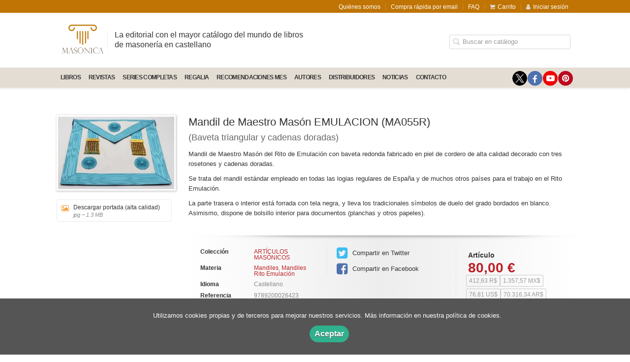

--- FILE ---
content_type: text/html; charset=utf-8
request_url: https://www.masonica.es/libro/mandil-de-maestro-mason-emulacion-ma055r_146496/
body_size: 6766
content:
<!DOCTYPE html><html lang=es><head prefix="og: https://ogp.me/ns# fb: https://ogp.me/ns/fb# books: https://ogp.me/ns/books#"><meta charset=utf-8><meta content="width=device-width, initial-scale=1.0" name=viewport><meta content="Mandil de Maestro Masón del Rito de Emulación con baveta redonda fabricado en piel de cordero de alta calidad decorado con tres rosetones y cadenas doradas.Se ..." name=description><meta content=index,follow name=robots><link href=https://www.masonica.es/libro/mandil-de-maestro-mason-emulacion-ma055r_146496/ rel=canonical><meta content=books.book property=og:type><meta content=https://www.masonica.es/libro/mandil-de-maestro-mason-emulacion-ma055r_146496/ property=og:url><meta content="Mandil de Maestro Masón EMULACION (MA055R)" property=og:title><meta content=http://www.masonica.es/media/masonica/images/thumbs/edition-138658-236x148.jpg property=og:image><meta content="Mandil de Maestro Masón del Rito de Emulación con baveta redonda fabricado en piel de cordero de alta calidad decorado con tres rosetones y cadenas doradas.Se trata del mandil estándar empleado en todas las logias regulares de España y de muchos otros países para el trabajo en el Rito Emulación.La parte trasera o interior está forrada con tela negra, y lleva los tradicionales símbolos de duelo del grado bordados en blanco. Asimismo, dispone de bolsillo interior para documentos (planchas y otros papeles)." property=og:description><meta content=9789200026423 property=books:isbn><meta content=2023-02-09 property=books:release_date><meta content=spa property=books:language><meta content=2023-02-09 itemprop=datePublished><meta content=summary name=twitter:card><meta content name=twitter:site><meta content="Mandil de Maestro Masón EMULACION (MA055R)" name=twitter:title><meta content="Mandil de Maestro Masón del Rito de Emulación con baveta redonda fabricado en piel de cordero de alta calidad decorado con tres rosetones y cadenas doradas.Se trata del mandil estándar empleado en todas las logias regulares de España y de muchos otros países para el trabajo en el Rito Emulación.La parte trasera o interior está forrada con tela negra, y lleva los tradicionales símbolos de duelo del grado bordados en blanco. Asimismo, dispone de bolsillo interior para documentos (planchas y otros papeles)." name=twitter:description><meta content=http://www.masonica.es/media/masonica/images/thumbs/edition-138658-236x148.jpg name=twitter:image><link href=https://www.masonica.es/libro/mandil-de-maestro-mason-emulacion-ma055r_146496/ rel=canonical><link href=https://www.masonica.es/libro/mandil-de-maestro-mason-emulacion-ma055r_146496/ hreflang=es rel=alternate><link href=/static/web/css/minify-css.css rel=stylesheet><link href=/media/masonica/styles/imprint.css rel=stylesheet><title>Mandil de Maestro Masón EMULACION (MA055R). (Baveta triangular y cadenas doradas) - EDITORIAL MASONICA.ES</title><script>
            dataLayer = [];
        </script><script>(function(w,d,s,l,i){w[l]=w[l]||[];w[l].push({'gtm.start':
new Date().getTime(),event:'gtm.js'});var f=d.getElementsByTagName(s)[0],
j=d.createElement(s),dl=l!='dataLayer'?'&l='+l:'';j.async=true;j.src=
'https://www.googletagmanager.com/gtm.js?id='+i+dl;f.parentNode.insertBefore(j,f);
})(window,document,'script','dataLayer','GTM-PMD6QPDW');</script><script>
        function getCookie(name) {
            var dc = document.cookie;
            var prefix = name + "=";
            var begin = dc.indexOf("; " + prefix);
            if (begin == -1) {
                begin = dc.indexOf(prefix);
                if (begin != 0) return null;
            } else {
                begin += 2;
                var end = document.cookie.indexOf(";", begin);
                if (end == -1) {
                    end = dc.length;
                }
            }
            return decodeURI(dc.substring(begin + prefix.length, end));
        }

        function loadGA() {
        }

        function loadAnalyticsCookies() {
            if (parseInt(getCookie("ALLOW_ANALYTICS")) === 1){
                loadGA();
            }
        }

        function loadAllowedCookies(){
            loadAnalyticsCookies();
        }

        function setOffAdvise(all_cookies=false) {
            var doc = document;
            var date = new Date();
            date.setTime(date.getTime() + (365 * 24 * 60 * 60 * 1000));
            doc.cookie = "COOKIES_NOTICE=1;expires=" + date.toUTCString() + ";;path=/";

            if (all_cookies){
                doc.cookie = "ALLOW_ANALYTICS=1;expires=" + date.toUTCString() + ";;path=/";
                doc.cookie = "ALLOW_OTHERS=1;expires=" + date.toUTCString() + ";;path=/";
                if (typeof dataLayer !== 'undefined') {
                    dataLayer.push({'event': 'cookieLayerUpdate'});
                }
                loadAllowedCookies();
                return;
            }
            
            var cookies_msg = document.getElementById('cookie-message'),
                analytics_check = document.getElementById('allow_analytics'),
                others_check = document.getElementById('allow_others');

            cookies_msg.style.transition = "all 2s ease-in-out";
            cookies_msg.style.height = "0px";

            if (analytics_check != null && analytics_check.checked){
                doc.cookie = "ALLOW_ANALYTICS=1;;path=/";
            }

            if (others_check != null && others_check.checked){
                doc.cookie = "ALLOW_OTHERS=1;;path=/";
            }

            if (typeof dataLayer !== 'undefined') {
                dataLayer.push({'event': 'cookieLayerUpdate'});
            }

            loadAllowedCookies();
        }

    </script><script>
        window.onload = function() {
            updated = false;
            if (!$) $ = jQuery;
            if (getCookie("COOKIES_NOTICE") != 1){
                $(document).ready(function() {
                    var doc = document,
                        win = window,
                        cookielaw_msg = $("#cookie-message"),
                        cookielaw_btn = $("#cookielaw_btn");
                        cookielaw_all_btn = $("#cookielaw_all_btn");
                    cookielaw_msg.show();
                    $(document).on('click','#cookielaw_btn',function(){
                        setOffAdvise();
                    });
                    $(document).on('click','#cookielaw_all_btn, #modal_cookielaw_all_btn',function(){
                        setOffAdvise(true);
                    });
                });
            } else {
                loadAllowedCookies();
            }
        };
    </script><link as=style href=/static/web/fonts/font-awesome-4.7.0/css/font-awesome.min.css rel=preload></head><body class=page-book><noscript><iframe height=0 src="https://www.googletagmanager.com/ns.html?id=GTM-PMD6QPDW" style=display:none;visibility:hidden width=0></iframe></noscript><script type=text/javascript>
// @ Javier Lozano - marzo 2020
// Añadir un script de Amazon y su correspondiente div en Vanilla JS
// No se ha creado con jQuery, ya que este trozo de código se ejecuta arriba del todo y jQuery abajo del todo 
// y no hay otra manera de hacer esto
var divAmazon = document.createElement('div');
divAmazon.id = "amzn-assoc-ad-bf702211-4214-4492-bcf5-7f3b1fc377f9";
var srcJS = "//z-na.amazon-adsystem.com/widgets/onejs?MarketPlace=US&adInstanceId=bf702211-4214-4492-bcf5-7f3b1fc377f9";
var className = 'page-home';
var scriptTag  = null;

function init() 
{
	if (!document.body.classList.contains(className))
	 {	
		scriptTag = document.createElement('script'),
		scriptTag.src = srcJS;
		document.body.insertBefore(scriptTag, document.body.firstChild);
		document.body.insertBefore(divAmazon, document.body.firstChild);
	}
}

function ready(fn) {
	if (document.readyState != 'loading')
	{
		fn();
	 } else {
		document.addEventListener('DOMContentLoaded', fn);
	}
}

ready(init);
</script><div class=page-wrapper><header><div class="header-top hidden-phone"><div class=container><ul class="header-top-nav pull-right"><li><a href=/p/591_quienes-somos/ > Quiénes somos</a></li><li><a href=/p/592_compra-sin-registrarse/ > Compra rápida por email</a></li><li><a href=/p/3571_faq/ target=_blank> FAQ</a></li><li><a href=/cesta/ ><i class="fa fa-shopping-cart"></i>Carrito</a></li><li class=header-login-button><a href=/login/ ><i class="fa fa-user"></i>Iniciar sesión</a></li></ul></div></div><div class=header-middle><div class=container><div class=row-fluid><div class=span6><button aria-label="Botón de menú" class="navtoggle btn_header visible-phone" id=simple-menu><span class=menu-bar></span><span class=menu-bar></span><span class=menu-bar></span></button><span class=logo><a href=/ title="Ir a la página principal"><img alt="EDITORIAL MASONICA.ES" class=image-logo src=/media/masonica/images/thumbs/es_es-logo-medio-masonica-color-v01-464x358.png></a></span><span class="slogan hidden-phone"> La editorial con el mayor catálogo del mundo de libros de masonería en castellano </span></div><div class="span6 hidden-phone"><div class=header-middle-right><div class="form-search-wrapper pull-right"><form action=/search/ class=form-search id=searchform method=get><input aria-label="Campo de búsqueda" id=q name=q placeholder="Buscar en catálogo" type=text value></form></div><ul class="services-menu pull-right"></ul></div></div></div></div></div><div class="header-bottom hidden-phone"><div class=container><div class=row-fluid><div class=span12><div class="subnav main-menu"><ul class="nav nav-pills"><li class=menu-item-37950><a href=https://www.masonica.es/category/libros/ >LIBROS</a></li><li class=menu-item-37951><a href=/materia/cultura-masonica/ >REVISTAS</a></li><li class=menu-item-37952><a href="https://www.masonica.es/materia/series-completas/?parent_subject=891">SERIES COMPLETAS</a></li><li class=menu-item-37953><a href=/materia/articulos-masonicos/ >REGALIA</a></li><li class=menu-item-37958><a href=/p/4390_recomendaciones-del-mes/ >RECOMENDACIONES MES</a></li><li class=menu-item-37954><a href=/autores/ >AUTORES</a></li><li class=menu-item-37955><a href=/distribuidores/ >DISTRIBUIDORES</a></li><li class=menu-item-37956><a href=/actualidad/ target=_blank>Noticias</a></li><li class=menu-item-37957><a href=/contacto/ >CONTACTO</a></li></ul></div><div class="social-networks hidden-phone pull-right"><ul><li><a aria-label="Enlace a red social X (Twitter)" class=twitter-link href=https://twitter.com/masonica_es target=_blank></a></li><li><a aria-label="Enlace a red social Facebook" class=facebook-link href=https://www.facebook.com/Masonica.es/ target=_blank><i aria-hidden=true class="fa fa-facebook"></i></a></li><li><a aria-label="Enlace a red social YouTube" class=youtube-link href=https://www.youtube.com/channel/UCgcBoS2-FugcYHJZWQ2cpFg target=_blank><i aria-hidden=true class="fa fa-youtube-play"></i></a></li><li><a aria-label="Enlace a red social Pinterest" class=pinterest-link href=https://es.pinterest.com/editorialmasnic/ target=_blank><i aria-hidden=true class="fa fa-pinterest"></i></a></li></ul></div></div></div></div></div></header><section class="container page-content"><div class=row-fluid><div class="row-fluid book-detail " itemscope itemtype=https://schema.org/Book><div class=span3><div class=wrapper-book-images><img alt="Mandil de Maestro Masón EMULACION (MA055R)" class="book-cover book-detail-cover" itemprop=image src=/media/masonica/images/thumbs/edition-138658-236x148.jpg title="Mandil de Maestro Masón EMULACION (MA055R)"></div><div class="book-samples hidden-phone"><a class=book-image href=/media/masonica/images/edition-138658.jpg target=_blank><i class="fa fa-picture-o"></i>Descargar portada (alta calidad)<span>jpg ~ 1.3 MB</span></a></div></div><div class=span9><section><h1 class=book-title itemprop=name>Mandil de Maestro Masón EMULACION (MA055R) </h1><h2 class=book-subtitle>(Baveta triangular y cadenas doradas)</h2><h2 class=book-author></h2><div class=book-synopsis itemprop=description><p>Mandil de Maestro Masón del Rito de Emulación con baveta redonda fabricado en piel de cordero de alta calidad decorado con tres rosetones y cadenas doradas.</p><p>Se trata del mandil estándar empleado en todas las logias regulares de España y de muchos otros países para el trabajo en el Rito Emulación.</p><p>La parte trasera o interior está forrada con tela negra, y lleva los tradicionales símbolos de duelo del grado bordados en blanco. Asimismo, dispone de bolsillo interior para documentos (planchas y otros papeles).</p></div></section><section class="row-fluid book-actions"><div class="book-definitions span4"><dl><dt>Colección</dt><dd class=collection><a href=/coleccion/articulos-masonicos/ >ARTÍCULOS MASÓNICOS</a></dd><dt class=book-definitions-suject-title>Materia</dt><dd class=subject><a href=/materia/mandiles/ >Mandiles</a>, <a href=/materia/rito-emulacion/ >Mandiles Rito Emulación</a></dd><dt class=book-definitions-language-title>Idioma</dt><dd class=language><ul class=unstyled><li>Castellano</li></ul></dd><dt>Referencia</dt><dd> 9789200026423 </dd><dt>Edición</dt><dd> 1 </dd><dt>Fecha publicación</dt><dd> 09-02-2023 </dd><dt>Contacto de seguridad</dt><dd class=imprint><a href=/media/masonica/files/security_contact_imprint_73.txt target=_blank>EDITORIAL MASONICA.ES</a></dd></dl></div><div class="social-networks-share span4"><ul><li><a class=twitter-share href="https://twitter.com/share?url=https%3A%2F%2Fwww.masonica.es%2Flibro%2Fmandil-de-maestro-mason-emulacion-ma055r_146496%2F&text=Mandil+de+Maestro+Mas%C3%B3n+EMULACION+%28MA055R%29
" target=_blank><i class="fa fa-twitter-square"></i> Compartir en Twitter</a></li><li><a class=facebook-share href="https://www.facebook.com/sharer.php?u=https%3A%2F%2Fwww.masonica.es%2Flibro%2Fmandil-de-maestro-mason-emulacion-ma055r_146496%2F
" target=_blank><i class="fa fa-facebook-square"></i> Compartir en Facebook</a></li></ul></div><div class="book-buy span4"><div class=box-price itemprop=offers itemscope itemtype=https://schema.org/Offer><div class=edition-type>Artículo</div><meta content=EUR itemprop=priceCurrency><link href=https://schema.org/InStock itemprop=availability><span class=price itemprop=price>80,00 €</span><br><span class=forexchange itemprop=price>412,63 R$</span><span class=forexchange itemprop=price>1.357,57 MX$</span><span class=forexchange itemprop=price>76,81 US$</span><span class=forexchange itemprop=price>70.316,34 AR$</span><span class=forexchange itemprop=price>67.800,69 CLP</span><span class=forexchange itemprop=price>304.493,20 COP</span><span class=forexchange itemprop=price>270,00 PEN</span><span class=forexchange itemprop=price>3.001,80 UYU</span><form action="/cesta/agregar/138658/?next=%2Flibro%2Fmandil-de-maestro-mason-emulacion-ma055r_146496%2F" method=GET><button class="btn btn-primary btn-buy" name=Submit type=submit>Añadir al carrito</button></form></div></div></section><section></section><section><h3>Contenidos</h3><div class=book-content><p style="text-align: center;"><img src=/media/masonica/images/img_7358---copia.jpg></p><p style="text-align: center;"></p><p style="text-align: center;"><img src=/media/masonica/images/img_7359---copia.jpg></p><hr id=horizontalrule></div></section><section><h3>Mercado</h3><div class=book-content> Envíos a TODO EL MUNDO </div></section><section><h3>Artículos relacionados</h3><ul class="books vertical five-cols row-fluid"><li class=book><a href=/libro/mandil-de-pasado-venerable-maestro-gran-oficial-de-los-ritos-de-menfis-mizraim-ma148_150203/ ><img alt="Mandil de Pasado Venerable Maestro (Gran Oficial) de los Ritos de Menfis-Mizraim (MA148)" class=book-cover src=/media/masonica/images/thumbs/edition-142768-115x95.jpg><h4 class=book-title>Mandil de Pasado Venerable Maestro (Gran Oficial) de los Ritos de Menfis-Mizraim (MA148)</h4></a></li><li class=book><a href=/libro/mandil-de-maestro-rf-baveta-redonda-ma2032_150202/ ><img alt="Mandil de Maestro RF BAVETA REDONDA (MA2032)" class=book-cover src=/media/masonica/images/thumbs/edition-142767-115x104.jpg><h4 class=book-title>Mandil de Maestro RF BAVETA REDONDA (MA2032)</h4></a></li><li class=book><a href=/libro/mandil-de-companero-mason-emulacion_150007/ ><img alt="Mandil de Compañero Masón EMULACIÓN" class=book-cover src=/media/masonica/images/thumbs/edition-142551-115x101.jpg><h4 class=book-title>Mandil de Compañero Masón EMULACIÓN</h4></a></li><li class=book><a href=/libro/mandil-de-caballero-kadosh-del-reaa-ma031p_109510/ ><img alt="Mandil de Caballero Kadosh del REAA (MA031P)" class=book-cover src=/media/masonica/images/thumbs/edition-101669-115x93.jpg><h4 class=book-title>Mandil de Caballero Kadosh del REAA (MA031P)</h4></a></li><li class=book><a href=/libro/mandil-pequeno-de-maestro-mason-rf-con-florones-ma60p_150199/ ><img alt="Mandil PEQUEÑO de Maestro Masón RF con florones (MA60P)" class=book-cover src=/media/masonica/images/thumbs/edition-142764-115x91.jpg><h4 class=book-title>Mandil PEQUEÑO de Maestro Masón RF con florones (MA60P)</h4></a></li><li class=book><a href=/libro/mandil-de-gran-venerable-maestro-mason-ma-246_118618/ ><img alt="Mandil de Gran Venerable Maestro Masón (MA-246)" class=book-cover src=/media/masonica/images/thumbs/edition-107620-115x70.jpg><h4 class=book-title>Mandil de Gran Venerable Maestro Masón (MA-246)</h4></a></li><li class=book><a href=/libro/mandil-de-maestro-mason-instalado-reaa-mod-3t2c_109484/ ><img alt="Mandil de Maestro Masón Instalado REAA (mod. 3T2C)" class=book-cover src=/media/masonica/images/thumbs/edition-90856-115x85.jpg><h4 class=book-title>Mandil de Maestro Masón Instalado REAA (mod. 3T2C)</h4></a></li><li class=book><a href=/libro/mandil-de-aprendiz-mason-baveta-redonda_150006/ ><img alt="Mandil de Aprendiz Masón (baveta redonda)" class=book-cover src=/media/masonica/images/thumbs/edition-142550-115x97.jpg><h4 class=book-title>Mandil de Aprendiz Masón (baveta redonda)</h4></a></li><li class=book><a href=/libro/mandil-de-gran-elegido-perfecto-y-sublime-del-reaa-ma015p_109494/ ><img alt="Mandil de Gran Elegido Perfecto y Sublime del REAA (MA015P)" class=book-cover src=/media/masonica/images/thumbs/edition-101645-115x87.jpg><h4 class=book-title>Mandil de Gran Elegido Perfecto y Sublime del REAA (MA015P)</h4></a></li><li class=book><a href=/libro/mandil-de-soberano-gran-inspector-general-del-reaa-ma034p_111123/ ><img alt="Mandil de Soberano Gran Inspector General del REAA (MA034P)" class=book-cover src=/media/masonica/images/thumbs/edition-103273-115x90.jpg><h4 class=book-title>Mandil de Soberano Gran Inspector General del REAA (MA034P)</h4></a></li></ul></section></div></div></div></section><section class=footer-top><div class=container><ul class="row-fluid footer-blocks"><li class="span6 hidden-phone"><ul class=footer-logos><li><a href=https://www.masonica.es/ ><img alt="Imagen para el sello EDITORIAL MASONICA.ES" class=lazy data-src=/media/masonica/images/thumbs/logos-grupo-editorial-m-01-v01-116x50.png src=/media/masonica/images/thumbs/logos-grupo-editorial-m-01-v01-116x50.png></a></li></ul></li><li class=span3><h5>Dirección</h5><div class=address id=editorial-address itemscope itemtype=https://schema.org/PostalAddress><p itemprop=addressLocality>c/Covadonga, 8</p><span itemprop=postalCode>33002</span><span itemprop=addressLocality>Oviedo</span><p itemprop=addressCountry>España</p></div></li><li class=span3><h5>Contacta con nosotros</h5><ul><li><i class="fa fa-envelope"></i><a href=mailto:info@masonica.es>info@masonica.es</a></li></ul></li></ul></div></section><footer><div class=container><div class=row><p class=footer-info>© 2026, ENTREACACIAS [SOCIEDAD EDITORA] </p><ul class="nav-footer pull-right"><li class=menu-item-36143><a href=/p/591_quienes-somos/ >Quiénes somos</a></li><li class=menu-item-36144><a href=/p/590_opciones-de-compra/ >Condiciones de compra</a></li><li class=menu-item-36145><a href=/p/587_aviso-legal/ >Aviso legal</a></li><li class=menu-item-36147><a href=/p/589_declaracion-de-privacidad/ >Política de privacidad</a></li><li class=menu-item-36146><a href=/p/588_politica-de-cookies/ >Política de cookies</a></li><li class=menu-item-36149><a href=https://www.masonica.es/p/4259_normativa-gpsr/ target=_blank>Normativa GPSR</a></li><li class=menu-item-36148><a href=/p/3571_faq/ target=_blank>FAQ</a></li></ul></div><ul class="bottom-banners four-cols row-fluid"><li><img alt="Grupo editorial" class="banner lazy" data-src=/media/masonica/images/thumbs/grupo-editorial-entreacacias-01-262x90.png src=/media/masonica/images/thumbs/grupo-editorial-entreacacias-01-262x90.png></li><li><a href=https://www.masonica.es/ rel=nofollow target=_blank><img alt=MASONICA class="banner lazy" data-src=/media/masonica/images/thumbs/logo-masonica-completo-claro-01-130x90.png src=/media/masonica/images/thumbs/logo-masonica-completo-claro-01-130x90.png></a></li><li><a href=https://freemasonrybooks.com rel=nofollow target=_blank><img alt="PUBLISHERS OF THE ANCIENT CRAFT" class="banner lazy" data-src=/media/masonica/images/thumbs/logo-masonica-completo-claro-ingles-01-130x90.png src=/media/masonica/images/thumbs/logo-masonica-completo-claro-ingles-01-130x90.png></a></li><li><a href=https://editorialsapereaude.com/ rel=nofollow target=_blank><img alt="SAPERE AUDE" class="banner lazy" data-src=/media/masonica/images/thumbs/logo-sa-completo-claro-01-01-167x90.png src=/media/masonica/images/thumbs/logo-sa-completo-claro-01-01-167x90.png></a></li></ul><ul class="bottom-banners four-cols row-fluid"><li><a href=https://www.arspoetica.es/ rel=nofollow target=_blank><img alt="ARS POETICA" class="banner lazy" data-src=/media/masonica/images/thumbs/logo-ap-completo-claro-01-193x90.png src=/media/masonica/images/thumbs/logo-ap-completo-claro-01-193x90.png></a></li><li><a href=https://editorialdelfos.com/ rel=nofollow target=_blank><img alt=DELFOS class="banner lazy" data-src=/media/masonica/images/thumbs/logo-delfos-claro-02-156x90.png src=/media/masonica/images/thumbs/logo-delfos-claro-02-156x90.png></a></li><li><a href=https://legendariaediciones.com/ rel=nofollow target=_blank><img alt="LEGENDARIA EDICIONES" class="banner lazy" data-src=/media/masonica/images/thumbs/logo-legendaria-materia-web-01-112x90.png src=/media/masonica/images/thumbs/logo-legendaria-materia-web-01-112x90.png></a></li><li><a href=https://kingsolomonbooks.com/ rel=nofollow target=_blank><img alt="REY SALOMÓN EDICIONES" class="banner lazy" data-src=/media/masonica/images/thumbs/logo-rey-salomon-web-footer-01-v01-160x90.png src=/media/masonica/images/thumbs/logo-rey-salomon-web-footer-01-v01-160x90.png></a></li></ul></div></footer><div id=sidr><div id=sidr-search><form action=/search/ method=get><input aria-label="Buscar en catálogo" name=q placeholder="Buscar en catálogo" type=text value></form></div><ul class=navtoggle><li class=menu-item-37950><a href=https://www.masonica.es/category/libros/ >LIBROS</a></li><li class=menu-item-37951><a href=/materia/cultura-masonica/ >REVISTAS</a></li><li class=menu-item-37952><a href="https://www.masonica.es/materia/series-completas/?parent_subject=891">SERIES COMPLETAS</a></li><li class=menu-item-37953><a href=/materia/articulos-masonicos/ >REGALIA</a></li><li class=menu-item-37958><a href=/p/4390_recomendaciones-del-mes/ >RECOMENDACIONES MES</a></li><li class=menu-item-37954><a href=/autores/ >AUTORES</a></li><li class=menu-item-37955><a href=/distribuidores/ >DISTRIBUIDORES</a></li><li class=menu-item-37956><a href=/actualidad/ target=_blank>Noticias</a></li><li class=menu-item-37957><a href=/contacto/ >CONTACTO</a></li><li class=separator></li></ul><ul class="navtoggle navtoggle-user"><li class=separator></li><li><a href=/p/591_quienes-somos/ > Quiénes somos</a></li><li><a href=/p/592_compra-sin-registrarse/ > Compra rápida por email</a></li><li><a href=/p/3571_faq/ target=_blank> FAQ</a></li><li class=separator></li><li><a href=/login/ ><i class="fa fa-user"></i>Iniciar sesión</a></li><li><a href=/cesta/ ><i class="fa fa-shopping-cart"></i>Carrito</a></li></ul></div><div id=cookie-message style=display:none><div class=custom-cookie-message><p>Utilizamos cookies propias y de terceros para mejorar nuestros servicios. Más información en nuestra política de cookies.</p><a class=message-close data-dst=#cookie-message data-provide=close href=javascript:; id=cookielaw_btn> Aceptar</a></div></div></div><script>
        // JS Variables
        var lazy_css = true;
        var front_header = "header_social";
        var background =  false;
        var background_url = "";
        var boxed = false;
        var imprint_css = "/media/masonica/styles/imprint.css";
    </script><script src="/static/web/js/minify-js.js?v=4"></script><script>
        window.addEventListener("load",function(event) {
            setTimeout(function(){
            }, 1000);
        });
    </script></body></html>